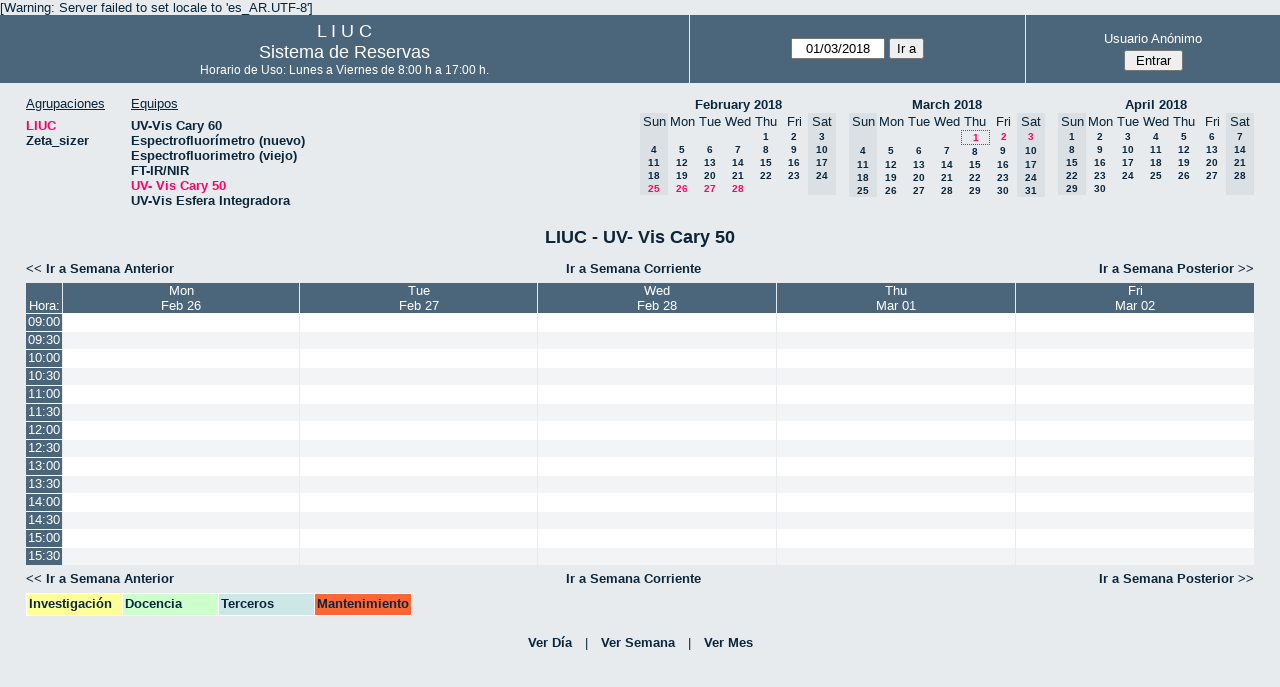

--- FILE ---
content_type: text/html; charset=utf-8
request_url: http://quimica.uns.edu.ar/reservasliuc/week.php?year=2018&month=03&day=1&area=1&room=23
body_size: 4065
content:
<!DOCTYPE html>
<html>
  <head>
  
  <meta charset="utf-8">
  <title>Sistema de Reservas</title>
  
      <link href="jquery/ui/css/sunny/jquery-ui-1.8.16.custom.css" rel="stylesheet" type="text/css">
    
    <link href="jquery/datatables/css/mrbs-page.css" rel="stylesheet" type="text/css">
    <link href="jquery/datatables/css/mrbs-table.css" rel="stylesheet" type="text/css">
    <link href="jquery/datatables/css/ColReorder.css" rel="stylesheet" type="text/css">
    <link href="jquery/datatables/css/ColVis.css" rel="stylesheet" type="text/css">
    
    <link rel="stylesheet" href="css/mrbs.css.php" type="text/css">
        <link rel="stylesheet" media="print" href="css/mrbs-print.css.php" type="text/css">
    <!--[if IE]>
    <link rel="stylesheet" href="css/mrbs-ie.css" type="text/css">
    <![endif]-->
        <!--[if IE 8]>
    <link rel="stylesheet" href="css/mrbs-ie8.css" type="text/css">
    <![endif]-->
    <!--[if lte IE 8]>
    <link rel="stylesheet" href="css/mrbs-ielte8.css" type="text/css">
    <![endif]-->
    <!--[if lte IE 7]>
    <link rel="stylesheet" href="css/mrbs-ielte7.css.php" type="text/css">
    <![endif]-->
    <!--[if lte IE 6]>
    <link rel="stylesheet" href="css/mrbs-ielte6.css" type="text/css">
    <![endif]-->
    
    <meta name="robots" content="noindex">
    
<script type="text/javascript" src="jquery/jquery-1.7.2.min.js"></script>
<script type="text/javascript" src="jquery/ui/jquery-ui-1.8.22.custom.min.js"></script>
<script type="text/javascript" src="jquery/ui/jquery-ui-i18n.js"></script>
<script type="text/javascript" src="jquery/ui/jquery-ui-datepicker-en.js"></script>
<script type="text/javascript" src="jquery/ui/jquery-ui-datepicker-en-US.js"></script>
     
<script type="text/javascript">
  //<![CDATA[
  var lteIE6 = false;
  //]]>
</script>
<!--[if lte IE 6]>
<script type="text/javascript">
  //<![CDATA[
  var lteIE6 = true;
  //]]>
</script>
<![endif]-->
    
<script type="text/javascript">
  //<![CDATA[
  var lteIE7 = false;
  //]]>
</script>
<!--[if lte IE 7]>
<script type="text/javascript">
  //<![CDATA[
  var lteIE7 = true;
  //]]>
</script>
<![endif]-->
    
<script type="text/javascript">
  //<![CDATA[
  var lteIE8 = false;
  //]]>
</script>
<!--[if lte IE 8]>
<script type="text/javascript">
  //<![CDATA[
  var lteIE8 = true;
  //]]>
</script>
<![endif]-->
    
<script type="text/javascript">
  //<![CDATA[
    function init(params)
  {
  }
  //]]>
</script>
    
  <script type="text/javascript" src="js/resizable.js.php?area=1"></script>
  <script type="text/javascript" src="js/multiple.js.php?area=1"></script>
  <script type="text/javascript" src="js/refresh.js.php?area=1"></script>
    <script type="text/javascript" src="js/cell_click.js.php?area=1"></script>
  <script type="text/javascript" src="js/functions.js.php?area=1"></script>
<script type="text/javascript" src="js/datepicker.js.php?area=1"></script>
<script type="text/javascript" src="js/general.js.php?area=1"></script>
    
<script type="text/javascript">

//<![CDATA[





$(window).load(function() {

  var args = {day: '1',
              month: '3',
              year: '2018',
              area: '1',
              room: '23',
              page: 'week'};
    init(args);

});


//]]>
</script>  
  </head>
  
  <body class="non_js week">
    <script type="text/javascript">
      //<![CDATA[
      $('body').addClass('js').removeClass('non_js');
      //]]>
    </script> 

    <div class="screenonly">

[Warning: Server failed to set locale to 'es_AR.UTF-8']
  <table id="banner">
    <tr>
      <td id="company">
        <div>
          <div id="logo">
<span>  L  I  U  C  </span>
</div>
          <div id="mrbs">
            <a href="index.php">Sistema de Reservas</a>
          </div>
		  <div id="horarios" style="font-size:12px">
            Horario de Uso: Lunes a Viernes de 8:00 h a 17:00 h.
          </div>
		  
        </div>
      </td>
      <td>
        <form action="day.php" method="get" id="Form1">
          <div>
            <span id="dateselector">
<select name="day">
<option selected="selected">1</option>
<option>2</option>
<option>3</option>
<option>4</option>
<option>5</option>
<option>6</option>
<option>7</option>
<option>8</option>
<option>9</option>
<option>10</option>
<option>11</option>
<option>12</option>
<option>13</option>
<option>14</option>
<option>15</option>
<option>16</option>
<option>17</option>
<option>18</option>
<option>19</option>
<option>20</option>
<option>21</option>
<option>22</option>
<option>23</option>
<option>24</option>
<option>25</option>
<option>26</option>
<option>27</option>
<option>28</option>
<option>29</option>
<option>30</option>
<option>31</option>
</select>
<select name="month">
<option value="1">Jan</option>
<option value="2">Feb</option>
<option value="3" selected="selected">Mar</option>
<option value="4">Apr</option>
<option value="5">May</option>
<option value="6">Jun</option>
<option value="7">Jul</option>
<option value="8">Aug</option>
<option value="9">Sep</option>
<option value="10">Oct</option>
<option value="11">Nov</option>
<option value="12">Dec</option>
</select>
<select name="year">
<option value="2013">2013</option>
<option value="2014">2014</option>
<option value="2015">2015</option>
<option value="2016">2016</option>
<option value="2017">2017</option>
<option value="2018" selected="selected">2018</option>
<option value="2019">2019</option>
<option value="2020">2020</option>
<option value="2021">2021</option>
<option value="2022">2022</option>
<option value="2023">2023</option>
<option value="2024">2024</option>
<option value="2025">2025</option>
<option value="2026">2026</option>
<option value="2027">2027</option>
<option value="2028">2028</option>
<option value="2029">2029</option>
<option value="2030">2030</option>
<option value="2031">2031</option>
</select>
</span>
  <script type="text/javascript">

  $(function() {
    $("#datepicker").datepicker({yearRange: '2013:2031',
                                                       altField: '#datepicker_alt'
                                                       , onClose: function(dateText, inst) {datepicker_close(dateText, inst, 'Form1');}                                                      });
        var initial_date = new Date(2018, 2, 1);
    var dateFormat = $("#datepicker").datepicker( "option", "dateFormat" );
    document.getElementById('datepicker').value = $.datepicker.formatDate(dateFormat, initial_date);
    document.getElementById('datepicker_alt_day').value = 1;
    document.getElementById('datepicker_alt_month').value = 3;
    document.getElementById('datepicker_alt_year').value = 2018;
    $(".ui-datepicker").draggable();
  });
 
  
  var dateselector = document.getElementById('dateselector');
  var datepicker_html = '<input class="date" type="text" id="datepicker">\n';
    datepicker_html += '<input type="hidden" id="datepicker_alt"'
  datepicker_html += ' name="_alt"';
  datepicker_html += ' value="2018-3-1"';
  datepicker_html += ' disabled="disabled">\n';
    datepicker_html += '<input type="hidden" id="datepicker_alt_day" name="day">\n';
  datepicker_html += '<input type="hidden" id="datepicker_alt_month" name="month">\n';
  datepicker_html += '<input type="hidden" id="datepicker_alt_year" name="year">\n';
  dateselector.innerHTML = datepicker_html;
  
  </script>
  <input type="hidden" name="area" value="1">
<input type="hidden" name="room" value="23">
<input type="submit" value="Ir a">
           </div>
        </form>
              </td>
      <td>
<div id="logon_box">
                <a href="">Usuario Anónimo</a>
                <form method="post" action="admin.php">
                  <div>
                    <input type="hidden" name="TargetURL" value="week.php?year=2018&amp;month=03&amp;day=1&amp;area=1&amp;room=23">
                    <input type="hidden" name="Action" value="QueryName">
                    <input type="submit" value=" Entrar ">
                  </div>
                </form>
</div>
</td>
    </tr>
  </table>
</div>

<div id="contents">
<div id="dwm_header" class="screenonly">
<div id="dwm_areas">
<h3>Agrupaciones</h3>
<ul>
<li><a href="week.php?year=2018&amp;month=3&amp;day=1&amp;area=1"><span class="current">LIUC</span></a></li>
<li><a href="week.php?year=2018&amp;month=3&amp;day=1&amp;area=2"><span>Zeta_sizer</span></a></li>
</ul>
</div>
<div id="dwm_rooms">
<h3>Equipos</h3><ul>
<li><a href="week.php?year=2018&amp;month=3&amp;day=1&amp;area=1&amp;room=5"><span>UV-Vis Cary 60</span></a></li>
<li><a href="week.php?year=2018&amp;month=3&amp;day=1&amp;area=1&amp;room=21"><span>Espectrofluorímetro (nuevo)</span></a></li>
<li><a href="week.php?year=2018&amp;month=3&amp;day=1&amp;area=1&amp;room=6"><span>Espectrofluorimetro (viejo)</span></a></li>
<li><a href="week.php?year=2018&amp;month=3&amp;day=1&amp;area=1&amp;room=17"><span>FT-IR/NIR</span></a></li>
<li><a href="week.php?year=2018&amp;month=3&amp;day=1&amp;area=1&amp;room=23"><span class="current">UV- Vis Cary 50</span></a></li>
<li><a href="week.php?year=2018&amp;month=3&amp;day=1&amp;area=1&amp;room=22"><span>UV-Vis Esfera Integradora</span></a></li>
</ul>
</div>
<div id="cals" class="screenonly">
<div id="cal_last">
<table class="calendar">
<thead>
<tr>
<th colspan="7"><a href="month.php?year=2018&amp;month=02&amp;day=1&amp;area=1&amp;room=23">February&nbsp;2018</a></th>
</tr>
<tr>
<th class="hidden">Sun</th>
<th>Mon</th>
<th>Tue</th>
<th>Wed</th>
<th>Thu</th>
<th>Fri</th>
<th class="hidden">Sat</th>
</tr>
</thead>
<tbody>
<tr>
<td class="hidden">&nbsp;</td>
<td>&nbsp;</td>
<td>&nbsp;</td>
<td>&nbsp;</td>
<td><a href="week.php?year=2018&amp;month=02&amp;day=1&amp;area=1&amp;room=23">1</a></td>
<td><a href="week.php?year=2018&amp;month=02&amp;day=2&amp;area=1&amp;room=23">2</a></td>
<td class="hidden"><span>3</span></td>
</tr>
<tr>
<td class="hidden"><span>4</span></td>
<td><a href="week.php?year=2018&amp;month=02&amp;day=5&amp;area=1&amp;room=23">5</a></td>
<td><a href="week.php?year=2018&amp;month=02&amp;day=6&amp;area=1&amp;room=23">6</a></td>
<td><a href="week.php?year=2018&amp;month=02&amp;day=7&amp;area=1&amp;room=23">7</a></td>
<td><a href="week.php?year=2018&amp;month=02&amp;day=8&amp;area=1&amp;room=23">8</a></td>
<td><a href="week.php?year=2018&amp;month=02&amp;day=9&amp;area=1&amp;room=23">9</a></td>
<td class="hidden"><span>10</span></td>
</tr>
<tr>
<td class="hidden"><span>11</span></td>
<td><a href="week.php?year=2018&amp;month=02&amp;day=12&amp;area=1&amp;room=23">12</a></td>
<td><a href="week.php?year=2018&amp;month=02&amp;day=13&amp;area=1&amp;room=23">13</a></td>
<td><a href="week.php?year=2018&amp;month=02&amp;day=14&amp;area=1&amp;room=23">14</a></td>
<td><a href="week.php?year=2018&amp;month=02&amp;day=15&amp;area=1&amp;room=23">15</a></td>
<td><a href="week.php?year=2018&amp;month=02&amp;day=16&amp;area=1&amp;room=23">16</a></td>
<td class="hidden"><span>17</span></td>
</tr>
<tr>
<td class="hidden"><span>18</span></td>
<td><a href="week.php?year=2018&amp;month=02&amp;day=19&amp;area=1&amp;room=23">19</a></td>
<td><a href="week.php?year=2018&amp;month=02&amp;day=20&amp;area=1&amp;room=23">20</a></td>
<td><a href="week.php?year=2018&amp;month=02&amp;day=21&amp;area=1&amp;room=23">21</a></td>
<td><a href="week.php?year=2018&amp;month=02&amp;day=22&amp;area=1&amp;room=23">22</a></td>
<td><a href="week.php?year=2018&amp;month=02&amp;day=23&amp;area=1&amp;room=23">23</a></td>
<td class="hidden"><span>24</span></td>
</tr>
<tr>
<td class="hidden"><span class="current">25</span></td>
<td><a class="current" href="week.php?year=2018&amp;month=02&amp;day=26&amp;area=1&amp;room=23">26</a></td>
<td><a class="current" href="week.php?year=2018&amp;month=02&amp;day=27&amp;area=1&amp;room=23">27</a></td>
<td><a class="current" href="week.php?year=2018&amp;month=02&amp;day=28&amp;area=1&amp;room=23">28</a></td>
<td>&nbsp;</td>
<td>&nbsp;</td>
<td class="hidden">&nbsp;</td>
</tr>
</tbody>
</table>
</div>
<div id="cal_this">
<table class="calendar">
<thead>
<tr>
<th colspan="7"><a href="month.php?year=2018&amp;month=03&amp;day=1&amp;area=1&amp;room=23">March&nbsp;2018</a></th>
</tr>
<tr>
<th class="hidden">Sun</th>
<th>Mon</th>
<th>Tue</th>
<th>Wed</th>
<th>Thu</th>
<th>Fri</th>
<th class="hidden">Sat</th>
</tr>
</thead>
<tbody>
<tr>
<td class="hidden">&nbsp;</td>
<td>&nbsp;</td>
<td>&nbsp;</td>
<td>&nbsp;</td>
<td id="sticky_day"><a class="current" href="week.php?year=2018&amp;month=03&amp;day=1&amp;area=1&amp;room=23">1</a></td>
<td><a class="current" href="week.php?year=2018&amp;month=03&amp;day=2&amp;area=1&amp;room=23">2</a></td>
<td class="hidden"><span class="current">3</span></td>
</tr>
<tr>
<td class="hidden"><span>4</span></td>
<td><a href="week.php?year=2018&amp;month=03&amp;day=5&amp;area=1&amp;room=23">5</a></td>
<td><a href="week.php?year=2018&amp;month=03&amp;day=6&amp;area=1&amp;room=23">6</a></td>
<td><a href="week.php?year=2018&amp;month=03&amp;day=7&amp;area=1&amp;room=23">7</a></td>
<td><a href="week.php?year=2018&amp;month=03&amp;day=8&amp;area=1&amp;room=23">8</a></td>
<td><a href="week.php?year=2018&amp;month=03&amp;day=9&amp;area=1&amp;room=23">9</a></td>
<td class="hidden"><span>10</span></td>
</tr>
<tr>
<td class="hidden"><span>11</span></td>
<td><a href="week.php?year=2018&amp;month=03&amp;day=12&amp;area=1&amp;room=23">12</a></td>
<td><a href="week.php?year=2018&amp;month=03&amp;day=13&amp;area=1&amp;room=23">13</a></td>
<td><a href="week.php?year=2018&amp;month=03&amp;day=14&amp;area=1&amp;room=23">14</a></td>
<td><a href="week.php?year=2018&amp;month=03&amp;day=15&amp;area=1&amp;room=23">15</a></td>
<td><a href="week.php?year=2018&amp;month=03&amp;day=16&amp;area=1&amp;room=23">16</a></td>
<td class="hidden"><span>17</span></td>
</tr>
<tr>
<td class="hidden"><span>18</span></td>
<td><a href="week.php?year=2018&amp;month=03&amp;day=19&amp;area=1&amp;room=23">19</a></td>
<td><a href="week.php?year=2018&amp;month=03&amp;day=20&amp;area=1&amp;room=23">20</a></td>
<td><a href="week.php?year=2018&amp;month=03&amp;day=21&amp;area=1&amp;room=23">21</a></td>
<td><a href="week.php?year=2018&amp;month=03&amp;day=22&amp;area=1&amp;room=23">22</a></td>
<td><a href="week.php?year=2018&amp;month=03&amp;day=23&amp;area=1&amp;room=23">23</a></td>
<td class="hidden"><span>24</span></td>
</tr>
<tr>
<td class="hidden"><span>25</span></td>
<td><a href="week.php?year=2018&amp;month=03&amp;day=26&amp;area=1&amp;room=23">26</a></td>
<td><a href="week.php?year=2018&amp;month=03&amp;day=27&amp;area=1&amp;room=23">27</a></td>
<td><a href="week.php?year=2018&amp;month=03&amp;day=28&amp;area=1&amp;room=23">28</a></td>
<td><a href="week.php?year=2018&amp;month=03&amp;day=29&amp;area=1&amp;room=23">29</a></td>
<td><a href="week.php?year=2018&amp;month=03&amp;day=30&amp;area=1&amp;room=23">30</a></td>
<td class="hidden"><span>31</span></td>
</tr>
</tbody>
</table>
</div>
<div id="cal_next">
<table class="calendar">
<thead>
<tr>
<th colspan="7"><a href="month.php?year=2018&amp;month=04&amp;day=1&amp;area=1&amp;room=23">April&nbsp;2018</a></th>
</tr>
<tr>
<th class="hidden">Sun</th>
<th>Mon</th>
<th>Tue</th>
<th>Wed</th>
<th>Thu</th>
<th>Fri</th>
<th class="hidden">Sat</th>
</tr>
</thead>
<tbody>
<tr>
<td class="hidden"><span>1</span></td>
<td><a href="week.php?year=2018&amp;month=04&amp;day=2&amp;area=1&amp;room=23">2</a></td>
<td><a href="week.php?year=2018&amp;month=04&amp;day=3&amp;area=1&amp;room=23">3</a></td>
<td><a href="week.php?year=2018&amp;month=04&amp;day=4&amp;area=1&amp;room=23">4</a></td>
<td><a href="week.php?year=2018&amp;month=04&amp;day=5&amp;area=1&amp;room=23">5</a></td>
<td><a href="week.php?year=2018&amp;month=04&amp;day=6&amp;area=1&amp;room=23">6</a></td>
<td class="hidden"><span>7</span></td>
</tr>
<tr>
<td class="hidden"><span>8</span></td>
<td><a href="week.php?year=2018&amp;month=04&amp;day=9&amp;area=1&amp;room=23">9</a></td>
<td><a href="week.php?year=2018&amp;month=04&amp;day=10&amp;area=1&amp;room=23">10</a></td>
<td><a href="week.php?year=2018&amp;month=04&amp;day=11&amp;area=1&amp;room=23">11</a></td>
<td><a href="week.php?year=2018&amp;month=04&amp;day=12&amp;area=1&amp;room=23">12</a></td>
<td><a href="week.php?year=2018&amp;month=04&amp;day=13&amp;area=1&amp;room=23">13</a></td>
<td class="hidden"><span>14</span></td>
</tr>
<tr>
<td class="hidden"><span>15</span></td>
<td><a href="week.php?year=2018&amp;month=04&amp;day=16&amp;area=1&amp;room=23">16</a></td>
<td><a href="week.php?year=2018&amp;month=04&amp;day=17&amp;area=1&amp;room=23">17</a></td>
<td><a href="week.php?year=2018&amp;month=04&amp;day=18&amp;area=1&amp;room=23">18</a></td>
<td><a href="week.php?year=2018&amp;month=04&amp;day=19&amp;area=1&amp;room=23">19</a></td>
<td><a href="week.php?year=2018&amp;month=04&amp;day=20&amp;area=1&amp;room=23">20</a></td>
<td class="hidden"><span>21</span></td>
</tr>
<tr>
<td class="hidden"><span>22</span></td>
<td><a href="week.php?year=2018&amp;month=04&amp;day=23&amp;area=1&amp;room=23">23</a></td>
<td><a href="week.php?year=2018&amp;month=04&amp;day=24&amp;area=1&amp;room=23">24</a></td>
<td><a href="week.php?year=2018&amp;month=04&amp;day=25&amp;area=1&amp;room=23">25</a></td>
<td><a href="week.php?year=2018&amp;month=04&amp;day=26&amp;area=1&amp;room=23">26</a></td>
<td><a href="week.php?year=2018&amp;month=04&amp;day=27&amp;area=1&amp;room=23">27</a></td>
<td class="hidden"><span>28</span></td>
</tr>
<tr>
<td class="hidden"><span>29</span></td>
<td><a href="week.php?year=2018&amp;month=04&amp;day=30&amp;area=1&amp;room=23">30</a></td>
<td>&nbsp;</td>
<td>&nbsp;</td>
<td>&nbsp;</td>
<td>&nbsp;</td>
<td class="hidden">&nbsp;</td>
</tr>
</tbody>
</table>
</div>
</div>
</div>
<div id="dwm">
<h2>LIUC - UV- Vis Cary 50</h2>
</div>

<div class="screenonly">
  <div class="date_nav">
    <div class="date_before">
      <a href="week.php?year=2018&amp;month=02&amp;day=22&amp;area=1&amp;room=23">
          &lt;&lt;&nbsp;Ir a Semana Anterior
      </a>
    </div>
    <div class="date_now">
      <a href="week.php?area=1&amp;room=23">
          Ir a Semana Corriente
      </a>
    </div>
    <div class="date_after">
      <a href="week.php?year=2018&amp;month=03&amp;day=08&amp;area=1&amp;room=23">
          Ir a Semana Posterior&nbsp;&gt;&gt;
      </a>
    </div>
  </div>
</div>
<table class="dwm_main" id="week_main" data-resolution="1800"><thead>
<tr>
<th class="first_last">Hora:</th><th class="hidden_day">Sun</th>
<th data-date="2018-2-26"><a href="day.php?year=2018&amp;month=02&amp;day=26&amp;area=1" title="Ver Día">Mon<br>Feb 26</a></th>
<th data-date="2018-2-27"><a href="day.php?year=2018&amp;month=02&amp;day=27&amp;area=1" title="Ver Día">Tue<br>Feb 27</a></th>
<th data-date="2018-2-28"><a href="day.php?year=2018&amp;month=02&amp;day=28&amp;area=1" title="Ver Día">Wed<br>Feb 28</a></th>
<th data-date="2018-3-01"><a href="day.php?year=2018&amp;month=03&amp;day=01&amp;area=1" title="Ver Día">Thu<br>Mar 01</a></th>
<th data-date="2018-3-02"><a href="day.php?year=2018&amp;month=03&amp;day=02&amp;area=1" title="Ver Día">Fri<br>Mar 02</a></th>
<th class="hidden_day">Sat</th>
</tr>
</thead>
<tbody>
<tr class="even_row"><td class="row_labels" data-seconds="32400">
<div class="celldiv slots1">
<a href="week.php?year=2018&amp;month=3&amp;day=1&amp;area=1&amp;room=23&amp;timetohighlight=900" title="Remarcar esta Línea">09:00</a>
</div></td>
<td class="hidden_day">&nbsp;</td>
<td class="new">
<div class="celldiv slots1">
<a href="edit_entry.php?room=23&amp;area=1&amp;hour=09&amp;minute=00&amp;year=2018&amp;month=02&amp;day=26">
</a>
</div>
</td>
<td class="new">
<div class="celldiv slots1">
<a href="edit_entry.php?room=23&amp;area=1&amp;hour=09&amp;minute=00&amp;year=2018&amp;month=02&amp;day=27">
</a>
</div>
</td>
<td class="new">
<div class="celldiv slots1">
<a href="edit_entry.php?room=23&amp;area=1&amp;hour=09&amp;minute=00&amp;year=2018&amp;month=02&amp;day=28">
</a>
</div>
</td>
<td class="new">
<div class="celldiv slots1">
<a href="edit_entry.php?room=23&amp;area=1&amp;hour=09&amp;minute=00&amp;year=2018&amp;month=03&amp;day=01">
</a>
</div>
</td>
<td class="new">
<div class="celldiv slots1">
<a href="edit_entry.php?room=23&amp;area=1&amp;hour=09&amp;minute=00&amp;year=2018&amp;month=03&amp;day=02">
</a>
</div>
</td>
<td class="hidden_day">&nbsp;</td>
</tr>
<tr class="odd_row"><td class="row_labels" data-seconds="34200">
<div class="celldiv slots1">
<a href="week.php?year=2018&amp;month=3&amp;day=1&amp;area=1&amp;room=23&amp;timetohighlight=930" title="Remarcar esta Línea">09:30</a>
</div></td>
<td class="hidden_day">&nbsp;</td>
<td class="new">
<div class="celldiv slots1">
<a href="edit_entry.php?room=23&amp;area=1&amp;hour=09&amp;minute=30&amp;year=2018&amp;month=02&amp;day=26">
</a>
</div>
</td>
<td class="new">
<div class="celldiv slots1">
<a href="edit_entry.php?room=23&amp;area=1&amp;hour=09&amp;minute=30&amp;year=2018&amp;month=02&amp;day=27">
</a>
</div>
</td>
<td class="new">
<div class="celldiv slots1">
<a href="edit_entry.php?room=23&amp;area=1&amp;hour=09&amp;minute=30&amp;year=2018&amp;month=02&amp;day=28">
</a>
</div>
</td>
<td class="new">
<div class="celldiv slots1">
<a href="edit_entry.php?room=23&amp;area=1&amp;hour=09&amp;minute=30&amp;year=2018&amp;month=03&amp;day=01">
</a>
</div>
</td>
<td class="new">
<div class="celldiv slots1">
<a href="edit_entry.php?room=23&amp;area=1&amp;hour=09&amp;minute=30&amp;year=2018&amp;month=03&amp;day=02">
</a>
</div>
</td>
<td class="hidden_day">&nbsp;</td>
</tr>
<tr class="even_row"><td class="row_labels" data-seconds="36000">
<div class="celldiv slots1">
<a href="week.php?year=2018&amp;month=3&amp;day=1&amp;area=1&amp;room=23&amp;timetohighlight=1000" title="Remarcar esta Línea">10:00</a>
</div></td>
<td class="hidden_day">&nbsp;</td>
<td class="new">
<div class="celldiv slots1">
<a href="edit_entry.php?room=23&amp;area=1&amp;hour=10&amp;minute=00&amp;year=2018&amp;month=02&amp;day=26">
</a>
</div>
</td>
<td class="new">
<div class="celldiv slots1">
<a href="edit_entry.php?room=23&amp;area=1&amp;hour=10&amp;minute=00&amp;year=2018&amp;month=02&amp;day=27">
</a>
</div>
</td>
<td class="new">
<div class="celldiv slots1">
<a href="edit_entry.php?room=23&amp;area=1&amp;hour=10&amp;minute=00&amp;year=2018&amp;month=02&amp;day=28">
</a>
</div>
</td>
<td class="new">
<div class="celldiv slots1">
<a href="edit_entry.php?room=23&amp;area=1&amp;hour=10&amp;minute=00&amp;year=2018&amp;month=03&amp;day=01">
</a>
</div>
</td>
<td class="new">
<div class="celldiv slots1">
<a href="edit_entry.php?room=23&amp;area=1&amp;hour=10&amp;minute=00&amp;year=2018&amp;month=03&amp;day=02">
</a>
</div>
</td>
<td class="hidden_day">&nbsp;</td>
</tr>
<tr class="odd_row"><td class="row_labels" data-seconds="37800">
<div class="celldiv slots1">
<a href="week.php?year=2018&amp;month=3&amp;day=1&amp;area=1&amp;room=23&amp;timetohighlight=1030" title="Remarcar esta Línea">10:30</a>
</div></td>
<td class="hidden_day">&nbsp;</td>
<td class="new">
<div class="celldiv slots1">
<a href="edit_entry.php?room=23&amp;area=1&amp;hour=10&amp;minute=30&amp;year=2018&amp;month=02&amp;day=26">
</a>
</div>
</td>
<td class="new">
<div class="celldiv slots1">
<a href="edit_entry.php?room=23&amp;area=1&amp;hour=10&amp;minute=30&amp;year=2018&amp;month=02&amp;day=27">
</a>
</div>
</td>
<td class="new">
<div class="celldiv slots1">
<a href="edit_entry.php?room=23&amp;area=1&amp;hour=10&amp;minute=30&amp;year=2018&amp;month=02&amp;day=28">
</a>
</div>
</td>
<td class="new">
<div class="celldiv slots1">
<a href="edit_entry.php?room=23&amp;area=1&amp;hour=10&amp;minute=30&amp;year=2018&amp;month=03&amp;day=01">
</a>
</div>
</td>
<td class="new">
<div class="celldiv slots1">
<a href="edit_entry.php?room=23&amp;area=1&amp;hour=10&amp;minute=30&amp;year=2018&amp;month=03&amp;day=02">
</a>
</div>
</td>
<td class="hidden_day">&nbsp;</td>
</tr>
<tr class="even_row"><td class="row_labels" data-seconds="39600">
<div class="celldiv slots1">
<a href="week.php?year=2018&amp;month=3&amp;day=1&amp;area=1&amp;room=23&amp;timetohighlight=1100" title="Remarcar esta Línea">11:00</a>
</div></td>
<td class="hidden_day">&nbsp;</td>
<td class="new">
<div class="celldiv slots1">
<a href="edit_entry.php?room=23&amp;area=1&amp;hour=11&amp;minute=00&amp;year=2018&amp;month=02&amp;day=26">
</a>
</div>
</td>
<td class="new">
<div class="celldiv slots1">
<a href="edit_entry.php?room=23&amp;area=1&amp;hour=11&amp;minute=00&amp;year=2018&amp;month=02&amp;day=27">
</a>
</div>
</td>
<td class="new">
<div class="celldiv slots1">
<a href="edit_entry.php?room=23&amp;area=1&amp;hour=11&amp;minute=00&amp;year=2018&amp;month=02&amp;day=28">
</a>
</div>
</td>
<td class="new">
<div class="celldiv slots1">
<a href="edit_entry.php?room=23&amp;area=1&amp;hour=11&amp;minute=00&amp;year=2018&amp;month=03&amp;day=01">
</a>
</div>
</td>
<td class="new">
<div class="celldiv slots1">
<a href="edit_entry.php?room=23&amp;area=1&amp;hour=11&amp;minute=00&amp;year=2018&amp;month=03&amp;day=02">
</a>
</div>
</td>
<td class="hidden_day">&nbsp;</td>
</tr>
<tr class="odd_row"><td class="row_labels" data-seconds="41400">
<div class="celldiv slots1">
<a href="week.php?year=2018&amp;month=3&amp;day=1&amp;area=1&amp;room=23&amp;timetohighlight=1130" title="Remarcar esta Línea">11:30</a>
</div></td>
<td class="hidden_day">&nbsp;</td>
<td class="new">
<div class="celldiv slots1">
<a href="edit_entry.php?room=23&amp;area=1&amp;hour=11&amp;minute=30&amp;year=2018&amp;month=02&amp;day=26">
</a>
</div>
</td>
<td class="new">
<div class="celldiv slots1">
<a href="edit_entry.php?room=23&amp;area=1&amp;hour=11&amp;minute=30&amp;year=2018&amp;month=02&amp;day=27">
</a>
</div>
</td>
<td class="new">
<div class="celldiv slots1">
<a href="edit_entry.php?room=23&amp;area=1&amp;hour=11&amp;minute=30&amp;year=2018&amp;month=02&amp;day=28">
</a>
</div>
</td>
<td class="new">
<div class="celldiv slots1">
<a href="edit_entry.php?room=23&amp;area=1&amp;hour=11&amp;minute=30&amp;year=2018&amp;month=03&amp;day=01">
</a>
</div>
</td>
<td class="new">
<div class="celldiv slots1">
<a href="edit_entry.php?room=23&amp;area=1&amp;hour=11&amp;minute=30&amp;year=2018&amp;month=03&amp;day=02">
</a>
</div>
</td>
<td class="hidden_day">&nbsp;</td>
</tr>
<tr class="even_row"><td class="row_labels" data-seconds="43200">
<div class="celldiv slots1">
<a href="week.php?year=2018&amp;month=3&amp;day=1&amp;area=1&amp;room=23&amp;timetohighlight=1200" title="Remarcar esta Línea">12:00</a>
</div></td>
<td class="hidden_day">&nbsp;</td>
<td class="new">
<div class="celldiv slots1">
<a href="edit_entry.php?room=23&amp;area=1&amp;hour=12&amp;minute=00&amp;year=2018&amp;month=02&amp;day=26">
</a>
</div>
</td>
<td class="new">
<div class="celldiv slots1">
<a href="edit_entry.php?room=23&amp;area=1&amp;hour=12&amp;minute=00&amp;year=2018&amp;month=02&amp;day=27">
</a>
</div>
</td>
<td class="new">
<div class="celldiv slots1">
<a href="edit_entry.php?room=23&amp;area=1&amp;hour=12&amp;minute=00&amp;year=2018&amp;month=02&amp;day=28">
</a>
</div>
</td>
<td class="new">
<div class="celldiv slots1">
<a href="edit_entry.php?room=23&amp;area=1&amp;hour=12&amp;minute=00&amp;year=2018&amp;month=03&amp;day=01">
</a>
</div>
</td>
<td class="new">
<div class="celldiv slots1">
<a href="edit_entry.php?room=23&amp;area=1&amp;hour=12&amp;minute=00&amp;year=2018&amp;month=03&amp;day=02">
</a>
</div>
</td>
<td class="hidden_day">&nbsp;</td>
</tr>
<tr class="odd_row"><td class="row_labels" data-seconds="45000">
<div class="celldiv slots1">
<a href="week.php?year=2018&amp;month=3&amp;day=1&amp;area=1&amp;room=23&amp;timetohighlight=1230" title="Remarcar esta Línea">12:30</a>
</div></td>
<td class="hidden_day">&nbsp;</td>
<td class="new">
<div class="celldiv slots1">
<a href="edit_entry.php?room=23&amp;area=1&amp;hour=12&amp;minute=30&amp;year=2018&amp;month=02&amp;day=26">
</a>
</div>
</td>
<td class="new">
<div class="celldiv slots1">
<a href="edit_entry.php?room=23&amp;area=1&amp;hour=12&amp;minute=30&amp;year=2018&amp;month=02&amp;day=27">
</a>
</div>
</td>
<td class="new">
<div class="celldiv slots1">
<a href="edit_entry.php?room=23&amp;area=1&amp;hour=12&amp;minute=30&amp;year=2018&amp;month=02&amp;day=28">
</a>
</div>
</td>
<td class="new">
<div class="celldiv slots1">
<a href="edit_entry.php?room=23&amp;area=1&amp;hour=12&amp;minute=30&amp;year=2018&amp;month=03&amp;day=01">
</a>
</div>
</td>
<td class="new">
<div class="celldiv slots1">
<a href="edit_entry.php?room=23&amp;area=1&amp;hour=12&amp;minute=30&amp;year=2018&amp;month=03&amp;day=02">
</a>
</div>
</td>
<td class="hidden_day">&nbsp;</td>
</tr>
<tr class="even_row"><td class="row_labels" data-seconds="46800">
<div class="celldiv slots1">
<a href="week.php?year=2018&amp;month=3&amp;day=1&amp;area=1&amp;room=23&amp;timetohighlight=1300" title="Remarcar esta Línea">13:00</a>
</div></td>
<td class="hidden_day">&nbsp;</td>
<td class="new">
<div class="celldiv slots1">
<a href="edit_entry.php?room=23&amp;area=1&amp;hour=13&amp;minute=00&amp;year=2018&amp;month=02&amp;day=26">
</a>
</div>
</td>
<td class="new">
<div class="celldiv slots1">
<a href="edit_entry.php?room=23&amp;area=1&amp;hour=13&amp;minute=00&amp;year=2018&amp;month=02&amp;day=27">
</a>
</div>
</td>
<td class="new">
<div class="celldiv slots1">
<a href="edit_entry.php?room=23&amp;area=1&amp;hour=13&amp;minute=00&amp;year=2018&amp;month=02&amp;day=28">
</a>
</div>
</td>
<td class="new">
<div class="celldiv slots1">
<a href="edit_entry.php?room=23&amp;area=1&amp;hour=13&amp;minute=00&amp;year=2018&amp;month=03&amp;day=01">
</a>
</div>
</td>
<td class="new">
<div class="celldiv slots1">
<a href="edit_entry.php?room=23&amp;area=1&amp;hour=13&amp;minute=00&amp;year=2018&amp;month=03&amp;day=02">
</a>
</div>
</td>
<td class="hidden_day">&nbsp;</td>
</tr>
<tr class="odd_row"><td class="row_labels" data-seconds="48600">
<div class="celldiv slots1">
<a href="week.php?year=2018&amp;month=3&amp;day=1&amp;area=1&amp;room=23&amp;timetohighlight=1330" title="Remarcar esta Línea">13:30</a>
</div></td>
<td class="hidden_day">&nbsp;</td>
<td class="new">
<div class="celldiv slots1">
<a href="edit_entry.php?room=23&amp;area=1&amp;hour=13&amp;minute=30&amp;year=2018&amp;month=02&amp;day=26">
</a>
</div>
</td>
<td class="new">
<div class="celldiv slots1">
<a href="edit_entry.php?room=23&amp;area=1&amp;hour=13&amp;minute=30&amp;year=2018&amp;month=02&amp;day=27">
</a>
</div>
</td>
<td class="new">
<div class="celldiv slots1">
<a href="edit_entry.php?room=23&amp;area=1&amp;hour=13&amp;minute=30&amp;year=2018&amp;month=02&amp;day=28">
</a>
</div>
</td>
<td class="new">
<div class="celldiv slots1">
<a href="edit_entry.php?room=23&amp;area=1&amp;hour=13&amp;minute=30&amp;year=2018&amp;month=03&amp;day=01">
</a>
</div>
</td>
<td class="new">
<div class="celldiv slots1">
<a href="edit_entry.php?room=23&amp;area=1&amp;hour=13&amp;minute=30&amp;year=2018&amp;month=03&amp;day=02">
</a>
</div>
</td>
<td class="hidden_day">&nbsp;</td>
</tr>
<tr class="even_row"><td class="row_labels" data-seconds="50400">
<div class="celldiv slots1">
<a href="week.php?year=2018&amp;month=3&amp;day=1&amp;area=1&amp;room=23&amp;timetohighlight=1400" title="Remarcar esta Línea">14:00</a>
</div></td>
<td class="hidden_day">&nbsp;</td>
<td class="new">
<div class="celldiv slots1">
<a href="edit_entry.php?room=23&amp;area=1&amp;hour=14&amp;minute=00&amp;year=2018&amp;month=02&amp;day=26">
</a>
</div>
</td>
<td class="new">
<div class="celldiv slots1">
<a href="edit_entry.php?room=23&amp;area=1&amp;hour=14&amp;minute=00&amp;year=2018&amp;month=02&amp;day=27">
</a>
</div>
</td>
<td class="new">
<div class="celldiv slots1">
<a href="edit_entry.php?room=23&amp;area=1&amp;hour=14&amp;minute=00&amp;year=2018&amp;month=02&amp;day=28">
</a>
</div>
</td>
<td class="new">
<div class="celldiv slots1">
<a href="edit_entry.php?room=23&amp;area=1&amp;hour=14&amp;minute=00&amp;year=2018&amp;month=03&amp;day=01">
</a>
</div>
</td>
<td class="new">
<div class="celldiv slots1">
<a href="edit_entry.php?room=23&amp;area=1&amp;hour=14&amp;minute=00&amp;year=2018&amp;month=03&amp;day=02">
</a>
</div>
</td>
<td class="hidden_day">&nbsp;</td>
</tr>
<tr class="odd_row"><td class="row_labels" data-seconds="52200">
<div class="celldiv slots1">
<a href="week.php?year=2018&amp;month=3&amp;day=1&amp;area=1&amp;room=23&amp;timetohighlight=1430" title="Remarcar esta Línea">14:30</a>
</div></td>
<td class="hidden_day">&nbsp;</td>
<td class="new">
<div class="celldiv slots1">
<a href="edit_entry.php?room=23&amp;area=1&amp;hour=14&amp;minute=30&amp;year=2018&amp;month=02&amp;day=26">
</a>
</div>
</td>
<td class="new">
<div class="celldiv slots1">
<a href="edit_entry.php?room=23&amp;area=1&amp;hour=14&amp;minute=30&amp;year=2018&amp;month=02&amp;day=27">
</a>
</div>
</td>
<td class="new">
<div class="celldiv slots1">
<a href="edit_entry.php?room=23&amp;area=1&amp;hour=14&amp;minute=30&amp;year=2018&amp;month=02&amp;day=28">
</a>
</div>
</td>
<td class="new">
<div class="celldiv slots1">
<a href="edit_entry.php?room=23&amp;area=1&amp;hour=14&amp;minute=30&amp;year=2018&amp;month=03&amp;day=01">
</a>
</div>
</td>
<td class="new">
<div class="celldiv slots1">
<a href="edit_entry.php?room=23&amp;area=1&amp;hour=14&amp;minute=30&amp;year=2018&amp;month=03&amp;day=02">
</a>
</div>
</td>
<td class="hidden_day">&nbsp;</td>
</tr>
<tr class="even_row"><td class="row_labels" data-seconds="54000">
<div class="celldiv slots1">
<a href="week.php?year=2018&amp;month=3&amp;day=1&amp;area=1&amp;room=23&amp;timetohighlight=1500" title="Remarcar esta Línea">15:00</a>
</div></td>
<td class="hidden_day">&nbsp;</td>
<td class="new">
<div class="celldiv slots1">
<a href="edit_entry.php?room=23&amp;area=1&amp;hour=15&amp;minute=00&amp;year=2018&amp;month=02&amp;day=26">
</a>
</div>
</td>
<td class="new">
<div class="celldiv slots1">
<a href="edit_entry.php?room=23&amp;area=1&amp;hour=15&amp;minute=00&amp;year=2018&amp;month=02&amp;day=27">
</a>
</div>
</td>
<td class="new">
<div class="celldiv slots1">
<a href="edit_entry.php?room=23&amp;area=1&amp;hour=15&amp;minute=00&amp;year=2018&amp;month=02&amp;day=28">
</a>
</div>
</td>
<td class="new">
<div class="celldiv slots1">
<a href="edit_entry.php?room=23&amp;area=1&amp;hour=15&amp;minute=00&amp;year=2018&amp;month=03&amp;day=01">
</a>
</div>
</td>
<td class="new">
<div class="celldiv slots1">
<a href="edit_entry.php?room=23&amp;area=1&amp;hour=15&amp;minute=00&amp;year=2018&amp;month=03&amp;day=02">
</a>
</div>
</td>
<td class="hidden_day">&nbsp;</td>
</tr>
<tr class="odd_row"><td class="row_labels" data-seconds="55800">
<div class="celldiv slots1">
<a href="week.php?year=2018&amp;month=3&amp;day=1&amp;area=1&amp;room=23&amp;timetohighlight=1530" title="Remarcar esta Línea">15:30</a>
</div></td>
<td class="hidden_day">&nbsp;</td>
<td class="new">
<div class="celldiv slots1">
<a href="edit_entry.php?room=23&amp;area=1&amp;hour=15&amp;minute=30&amp;year=2018&amp;month=02&amp;day=26">
</a>
</div>
</td>
<td class="new">
<div class="celldiv slots1">
<a href="edit_entry.php?room=23&amp;area=1&amp;hour=15&amp;minute=30&amp;year=2018&amp;month=02&amp;day=27">
</a>
</div>
</td>
<td class="new">
<div class="celldiv slots1">
<a href="edit_entry.php?room=23&amp;area=1&amp;hour=15&amp;minute=30&amp;year=2018&amp;month=02&amp;day=28">
</a>
</div>
</td>
<td class="new">
<div class="celldiv slots1">
<a href="edit_entry.php?room=23&amp;area=1&amp;hour=15&amp;minute=30&amp;year=2018&amp;month=03&amp;day=01">
</a>
</div>
</td>
<td class="new">
<div class="celldiv slots1">
<a href="edit_entry.php?room=23&amp;area=1&amp;hour=15&amp;minute=30&amp;year=2018&amp;month=03&amp;day=02">
</a>
</div>
</td>
<td class="hidden_day">&nbsp;</td>
</tr>
</tbody>
</table>

<div class="screenonly">
  <div class="date_nav">
    <div class="date_before">
      <a href="week.php?year=2018&amp;month=02&amp;day=22&amp;area=1&amp;room=23">
          &lt;&lt;&nbsp;Ir a Semana Anterior
      </a>
    </div>
    <div class="date_now">
      <a href="week.php?area=1&amp;room=23">
          Ir a Semana Corriente
      </a>
    </div>
    <div class="date_after">
      <a href="week.php?year=2018&amp;month=03&amp;day=08&amp;area=1&amp;room=23">
          Ir a Semana Posterior&nbsp;&gt;&gt;
      </a>
    </div>
  </div>
</div>
<table id="colour_key"><tr>
<td class="I">
<div class="celldiv slots1" title="Investigación">
Investigación</div></td>
<td class="D">
<div class="celldiv slots1" title="Docencia">
Docencia</div></td>
<td class="T">
<div class="celldiv slots1" title="Terceros">
Terceros</div></td>
<td class="M">
<div class="celldiv slots1" title="Mantenimiento">
Mantenimiento</div></td>
</tr></table>
</div><div class="screenonly trailer" id="simple_trailer">
<div id="simple">
<a href="day.php?year=2018&amp;month=3&amp;day=1&amp;area=1&amp;room=23">Ver Día</a>|<a href="week.php?year=2018&amp;month=3&amp;day=1&amp;area=1&amp;room=23">Ver Semana</a>|<a href="month.php?year=2018&amp;month=3&amp;day=1&amp;area=1&amp;room=23">Ver Mes</a>
</div>
</div>
  </body>
</html>
